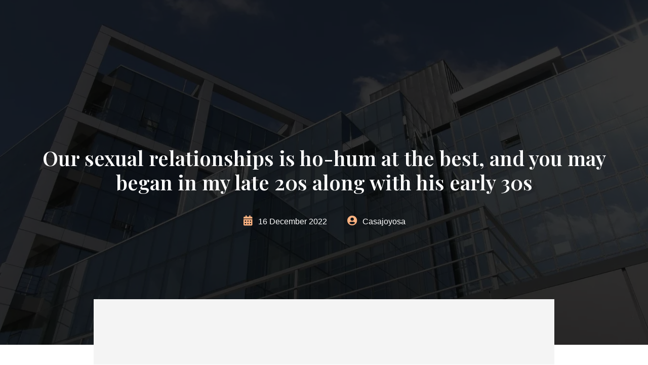

--- FILE ---
content_type: text/html; charset=UTF-8
request_url: https://casajoyosa.com/2022/12/16/our-sexual-relationships-is-ho-hum-at-the-best-and/
body_size: 17062
content:
<!DOCTYPE html>
<html lang="en-US">
<head>
	<meta charset="UTF-8" />
	<meta name="viewport" content="width=device-width, initial-scale=1" />
<meta name='robots' content='max-image-preview:large' />
<title>Our sexual relationships is ho-hum at the best, and you may began in my late 20s along with his early 30s &#8211; Casajoyosa</title>
<link rel="alternate" type="application/rss+xml" title="Casajoyosa &raquo; Feed" href="https://casajoyosa.com/feed/" />
<link rel="alternate" type="application/rss+xml" title="Casajoyosa &raquo; Comments Feed" href="https://casajoyosa.com/comments/feed/" />
<link rel="alternate" type="application/rss+xml" title="Casajoyosa &raquo; Our sexual relationships is ho-hum at the best, and you may began in my late 20s along with his early 30s Comments Feed" href="https://casajoyosa.com/2022/12/16/our-sexual-relationships-is-ho-hum-at-the-best-and/feed/" />
<link rel="alternate" title="oEmbed (JSON)" type="application/json+oembed" href="https://casajoyosa.com/wp-json/oembed/1.0/embed?url=https%3A%2F%2Fcasajoyosa.com%2F2022%2F12%2F16%2Four-sexual-relationships-is-ho-hum-at-the-best-and%2F" />
<link rel="alternate" title="oEmbed (XML)" type="text/xml+oembed" href="https://casajoyosa.com/wp-json/oembed/1.0/embed?url=https%3A%2F%2Fcasajoyosa.com%2F2022%2F12%2F16%2Four-sexual-relationships-is-ho-hum-at-the-best-and%2F&#038;format=xml" />
<style id='wp-img-auto-sizes-contain-inline-css'>
img:is([sizes=auto i],[sizes^="auto," i]){contain-intrinsic-size:3000px 1500px}
/*# sourceURL=wp-img-auto-sizes-contain-inline-css */
</style>
<style id='wp-block-template-part-theme-inline-css'>
:root :where(.wp-block-template-part.has-background){margin-bottom:0;margin-top:0;padding:1.25em 2.375em}
/*# sourceURL=https://casajoyosa.com/wp-includes/blocks/template-part/theme.min.css */
</style>
<style id='wp-block-post-title-inline-css'>
.wp-block-post-title{box-sizing:border-box;word-break:break-word}.wp-block-post-title :where(a){display:inline-block;font-family:inherit;font-size:inherit;font-style:inherit;font-weight:inherit;letter-spacing:inherit;line-height:inherit;text-decoration:inherit}
/*# sourceURL=https://casajoyosa.com/wp-includes/blocks/post-title/style.min.css */
</style>
<style id='wp-block-paragraph-inline-css'>
.is-small-text{font-size:.875em}.is-regular-text{font-size:1em}.is-large-text{font-size:2.25em}.is-larger-text{font-size:3em}.has-drop-cap:not(:focus):first-letter{float:left;font-size:8.4em;font-style:normal;font-weight:100;line-height:.68;margin:.05em .1em 0 0;text-transform:uppercase}body.rtl .has-drop-cap:not(:focus):first-letter{float:none;margin-left:.1em}p.has-drop-cap.has-background{overflow:hidden}:root :where(p.has-background){padding:1.25em 2.375em}:where(p.has-text-color:not(.has-link-color)) a{color:inherit}p.has-text-align-left[style*="writing-mode:vertical-lr"],p.has-text-align-right[style*="writing-mode:vertical-rl"]{rotate:180deg}
/*# sourceURL=https://casajoyosa.com/wp-includes/blocks/paragraph/style.min.css */
</style>
<style id='wp-block-post-comments-form-inline-css'>
:where(.wp-block-post-comments-form input:not([type=submit])),:where(.wp-block-post-comments-form textarea){border:1px solid #949494;font-family:inherit;font-size:1em}:where(.wp-block-post-comments-form input:where(:not([type=submit]):not([type=checkbox]))),:where(.wp-block-post-comments-form textarea){padding:calc(.667em + 2px)}.wp-block-post-comments-form{box-sizing:border-box}.wp-block-post-comments-form[style*=font-weight] :where(.comment-reply-title){font-weight:inherit}.wp-block-post-comments-form[style*=font-family] :where(.comment-reply-title){font-family:inherit}.wp-block-post-comments-form[class*=-font-size] :where(.comment-reply-title),.wp-block-post-comments-form[style*=font-size] :where(.comment-reply-title){font-size:inherit}.wp-block-post-comments-form[style*=line-height] :where(.comment-reply-title){line-height:inherit}.wp-block-post-comments-form[style*=font-style] :where(.comment-reply-title){font-style:inherit}.wp-block-post-comments-form[style*=letter-spacing] :where(.comment-reply-title){letter-spacing:inherit}.wp-block-post-comments-form :where(input[type=submit]){box-shadow:none;cursor:pointer;display:inline-block;overflow-wrap:break-word;text-align:center}.wp-block-post-comments-form .comment-form input:not([type=submit]):not([type=checkbox]):not([type=hidden]),.wp-block-post-comments-form .comment-form textarea{box-sizing:border-box;display:block;width:100%}.wp-block-post-comments-form .comment-form-author label,.wp-block-post-comments-form .comment-form-email label,.wp-block-post-comments-form .comment-form-url label{display:block;margin-bottom:.25em}.wp-block-post-comments-form .comment-form-cookies-consent{display:flex;gap:.25em}.wp-block-post-comments-form .comment-form-cookies-consent #wp-comment-cookies-consent{margin-top:.35em}.wp-block-post-comments-form .comment-reply-title{margin-bottom:0}.wp-block-post-comments-form .comment-reply-title :where(small){font-size:var(--wp--preset--font-size--medium,smaller);margin-left:.5em}
/*# sourceURL=https://casajoyosa.com/wp-includes/blocks/post-comments-form/style.min.css */
</style>
<style id='wp-block-buttons-inline-css'>
.wp-block-buttons{box-sizing:border-box}.wp-block-buttons.is-vertical{flex-direction:column}.wp-block-buttons.is-vertical>.wp-block-button:last-child{margin-bottom:0}.wp-block-buttons>.wp-block-button{display:inline-block;margin:0}.wp-block-buttons.is-content-justification-left{justify-content:flex-start}.wp-block-buttons.is-content-justification-left.is-vertical{align-items:flex-start}.wp-block-buttons.is-content-justification-center{justify-content:center}.wp-block-buttons.is-content-justification-center.is-vertical{align-items:center}.wp-block-buttons.is-content-justification-right{justify-content:flex-end}.wp-block-buttons.is-content-justification-right.is-vertical{align-items:flex-end}.wp-block-buttons.is-content-justification-space-between{justify-content:space-between}.wp-block-buttons.aligncenter{text-align:center}.wp-block-buttons:not(.is-content-justification-space-between,.is-content-justification-right,.is-content-justification-left,.is-content-justification-center) .wp-block-button.aligncenter{margin-left:auto;margin-right:auto;width:100%}.wp-block-buttons[style*=text-decoration] .wp-block-button,.wp-block-buttons[style*=text-decoration] .wp-block-button__link{text-decoration:inherit}.wp-block-buttons.has-custom-font-size .wp-block-button__link{font-size:inherit}.wp-block-buttons .wp-block-button__link{width:100%}.wp-block-button.aligncenter{text-align:center}
/*# sourceURL=https://casajoyosa.com/wp-includes/blocks/buttons/style.min.css */
</style>
<style id='wp-block-button-inline-css'>
.wp-block-button__link{align-content:center;box-sizing:border-box;cursor:pointer;display:inline-block;height:100%;text-align:center;word-break:break-word}.wp-block-button__link.aligncenter{text-align:center}.wp-block-button__link.alignright{text-align:right}:where(.wp-block-button__link){border-radius:9999px;box-shadow:none;padding:calc(.667em + 2px) calc(1.333em + 2px);text-decoration:none}.wp-block-button[style*=text-decoration] .wp-block-button__link{text-decoration:inherit}.wp-block-buttons>.wp-block-button.has-custom-width{max-width:none}.wp-block-buttons>.wp-block-button.has-custom-width .wp-block-button__link{width:100%}.wp-block-buttons>.wp-block-button.has-custom-font-size .wp-block-button__link{font-size:inherit}.wp-block-buttons>.wp-block-button.wp-block-button__width-25{width:calc(25% - var(--wp--style--block-gap, .5em)*.75)}.wp-block-buttons>.wp-block-button.wp-block-button__width-50{width:calc(50% - var(--wp--style--block-gap, .5em)*.5)}.wp-block-buttons>.wp-block-button.wp-block-button__width-75{width:calc(75% - var(--wp--style--block-gap, .5em)*.25)}.wp-block-buttons>.wp-block-button.wp-block-button__width-100{flex-basis:100%;width:100%}.wp-block-buttons.is-vertical>.wp-block-button.wp-block-button__width-25{width:25%}.wp-block-buttons.is-vertical>.wp-block-button.wp-block-button__width-50{width:50%}.wp-block-buttons.is-vertical>.wp-block-button.wp-block-button__width-75{width:75%}.wp-block-button.is-style-squared,.wp-block-button__link.wp-block-button.is-style-squared{border-radius:0}.wp-block-button.no-border-radius,.wp-block-button__link.no-border-radius{border-radius:0!important}:root :where(.wp-block-button .wp-block-button__link.is-style-outline),:root :where(.wp-block-button.is-style-outline>.wp-block-button__link){border:2px solid;padding:.667em 1.333em}:root :where(.wp-block-button .wp-block-button__link.is-style-outline:not(.has-text-color)),:root :where(.wp-block-button.is-style-outline>.wp-block-button__link:not(.has-text-color)){color:currentColor}:root :where(.wp-block-button .wp-block-button__link.is-style-outline:not(.has-background)),:root :where(.wp-block-button.is-style-outline>.wp-block-button__link:not(.has-background)){background-color:initial;background-image:none}
/*# sourceURL=https://casajoyosa.com/wp-includes/blocks/button/style.min.css */
</style>
<style id='wp-block-group-inline-css'>
.wp-block-group{box-sizing:border-box}:where(.wp-block-group.wp-block-group-is-layout-constrained){position:relative}
/*# sourceURL=https://casajoyosa.com/wp-includes/blocks/group/style.min.css */
</style>
<style id='wp-block-group-theme-inline-css'>
:where(.wp-block-group.has-background){padding:1.25em 2.375em}
/*# sourceURL=https://casajoyosa.com/wp-includes/blocks/group/theme.min.css */
</style>
<style id='wp-emoji-styles-inline-css'>

	img.wp-smiley, img.emoji {
		display: inline !important;
		border: none !important;
		box-shadow: none !important;
		height: 1em !important;
		width: 1em !important;
		margin: 0 0.07em !important;
		vertical-align: -0.1em !important;
		background: none !important;
		padding: 0 !important;
	}
/*# sourceURL=wp-emoji-styles-inline-css */
</style>
<style id='wp-block-library-inline-css'>
:root{--wp-block-synced-color:#7a00df;--wp-block-synced-color--rgb:122,0,223;--wp-bound-block-color:var(--wp-block-synced-color);--wp-editor-canvas-background:#ddd;--wp-admin-theme-color:#007cba;--wp-admin-theme-color--rgb:0,124,186;--wp-admin-theme-color-darker-10:#006ba1;--wp-admin-theme-color-darker-10--rgb:0,107,160.5;--wp-admin-theme-color-darker-20:#005a87;--wp-admin-theme-color-darker-20--rgb:0,90,135;--wp-admin-border-width-focus:2px}@media (min-resolution:192dpi){:root{--wp-admin-border-width-focus:1.5px}}.wp-element-button{cursor:pointer}:root .has-very-light-gray-background-color{background-color:#eee}:root .has-very-dark-gray-background-color{background-color:#313131}:root .has-very-light-gray-color{color:#eee}:root .has-very-dark-gray-color{color:#313131}:root .has-vivid-green-cyan-to-vivid-cyan-blue-gradient-background{background:linear-gradient(135deg,#00d084,#0693e3)}:root .has-purple-crush-gradient-background{background:linear-gradient(135deg,#34e2e4,#4721fb 50%,#ab1dfe)}:root .has-hazy-dawn-gradient-background{background:linear-gradient(135deg,#faaca8,#dad0ec)}:root .has-subdued-olive-gradient-background{background:linear-gradient(135deg,#fafae1,#67a671)}:root .has-atomic-cream-gradient-background{background:linear-gradient(135deg,#fdd79a,#004a59)}:root .has-nightshade-gradient-background{background:linear-gradient(135deg,#330968,#31cdcf)}:root .has-midnight-gradient-background{background:linear-gradient(135deg,#020381,#2874fc)}:root{--wp--preset--font-size--normal:16px;--wp--preset--font-size--huge:42px}.has-regular-font-size{font-size:1em}.has-larger-font-size{font-size:2.625em}.has-normal-font-size{font-size:var(--wp--preset--font-size--normal)}.has-huge-font-size{font-size:var(--wp--preset--font-size--huge)}.has-text-align-center{text-align:center}.has-text-align-left{text-align:left}.has-text-align-right{text-align:right}.has-fit-text{white-space:nowrap!important}#end-resizable-editor-section{display:none}.aligncenter{clear:both}.items-justified-left{justify-content:flex-start}.items-justified-center{justify-content:center}.items-justified-right{justify-content:flex-end}.items-justified-space-between{justify-content:space-between}.screen-reader-text{border:0;clip-path:inset(50%);height:1px;margin:-1px;overflow:hidden;padding:0;position:absolute;width:1px;word-wrap:normal!important}.screen-reader-text:focus{background-color:#ddd;clip-path:none;color:#444;display:block;font-size:1em;height:auto;left:5px;line-height:normal;padding:15px 23px 14px;text-decoration:none;top:5px;width:auto;z-index:100000}html :where(.has-border-color){border-style:solid}html :where([style*=border-top-color]){border-top-style:solid}html :where([style*=border-right-color]){border-right-style:solid}html :where([style*=border-bottom-color]){border-bottom-style:solid}html :where([style*=border-left-color]){border-left-style:solid}html :where([style*=border-width]){border-style:solid}html :where([style*=border-top-width]){border-top-style:solid}html :where([style*=border-right-width]){border-right-style:solid}html :where([style*=border-bottom-width]){border-bottom-style:solid}html :where([style*=border-left-width]){border-left-style:solid}html :where(img[class*=wp-image-]){height:auto;max-width:100%}:where(figure){margin:0 0 1em}html :where(.is-position-sticky){--wp-admin--admin-bar--position-offset:var(--wp-admin--admin-bar--height,0px)}@media screen and (max-width:600px){html :where(.is-position-sticky){--wp-admin--admin-bar--position-offset:0px}}
/*# sourceURL=/wp-includes/css/dist/block-library/common.min.css */
</style>
<style id='global-styles-inline-css'>
:root{--wp--preset--aspect-ratio--square: 1;--wp--preset--aspect-ratio--4-3: 4/3;--wp--preset--aspect-ratio--3-4: 3/4;--wp--preset--aspect-ratio--3-2: 3/2;--wp--preset--aspect-ratio--2-3: 2/3;--wp--preset--aspect-ratio--16-9: 16/9;--wp--preset--aspect-ratio--9-16: 9/16;--wp--preset--color--black: #000000;--wp--preset--color--cyan-bluish-gray: #abb8c3;--wp--preset--color--white: #ffffff;--wp--preset--color--pale-pink: #f78da7;--wp--preset--color--vivid-red: #cf2e2e;--wp--preset--color--luminous-vivid-orange: #ff6900;--wp--preset--color--luminous-vivid-amber: #fcb900;--wp--preset--color--light-green-cyan: #7bdcb5;--wp--preset--color--vivid-green-cyan: #00d084;--wp--preset--color--pale-cyan-blue: #8ed1fc;--wp--preset--color--vivid-cyan-blue: #0693e3;--wp--preset--color--vivid-purple: #9b51e0;--wp--preset--color--primary: #3A3A4A;--wp--preset--color--secondary: #E98F50;--wp--preset--color--third: #787878;--wp--preset--color--forth: #E9E9E9;--wp--preset--color--fifth: #3D3D3D;--wp--preset--color--sixth: #141416;--wp--preset--gradient--vivid-cyan-blue-to-vivid-purple: linear-gradient(135deg,rgb(6,147,227) 0%,rgb(155,81,224) 100%);--wp--preset--gradient--light-green-cyan-to-vivid-green-cyan: linear-gradient(135deg,rgb(122,220,180) 0%,rgb(0,208,130) 100%);--wp--preset--gradient--luminous-vivid-amber-to-luminous-vivid-orange: linear-gradient(135deg,rgb(252,185,0) 0%,rgb(255,105,0) 100%);--wp--preset--gradient--luminous-vivid-orange-to-vivid-red: linear-gradient(135deg,rgb(255,105,0) 0%,rgb(207,46,46) 100%);--wp--preset--gradient--very-light-gray-to-cyan-bluish-gray: linear-gradient(135deg,rgb(238,238,238) 0%,rgb(169,184,195) 100%);--wp--preset--gradient--cool-to-warm-spectrum: linear-gradient(135deg,rgb(74,234,220) 0%,rgb(151,120,209) 20%,rgb(207,42,186) 40%,rgb(238,44,130) 60%,rgb(251,105,98) 80%,rgb(254,248,76) 100%);--wp--preset--gradient--blush-light-purple: linear-gradient(135deg,rgb(255,206,236) 0%,rgb(152,150,240) 100%);--wp--preset--gradient--blush-bordeaux: linear-gradient(135deg,rgb(254,205,165) 0%,rgb(254,45,45) 50%,rgb(107,0,62) 100%);--wp--preset--gradient--luminous-dusk: linear-gradient(135deg,rgb(255,203,112) 0%,rgb(199,81,192) 50%,rgb(65,88,208) 100%);--wp--preset--gradient--pale-ocean: linear-gradient(135deg,rgb(255,245,203) 0%,rgb(182,227,212) 50%,rgb(51,167,181) 100%);--wp--preset--gradient--electric-grass: linear-gradient(135deg,rgb(202,248,128) 0%,rgb(113,206,126) 100%);--wp--preset--gradient--midnight: linear-gradient(135deg,rgb(2,3,129) 0%,rgb(40,116,252) 100%);--wp--preset--gradient--quinary-to-septenary: linear-gradient(160deg, var(--wp--preset--color--quinary), var(--wp--preset--color--septenary));--wp--preset--font-size--small: 18px;--wp--preset--font-size--medium: 20px;--wp--preset--font-size--large: 24px;--wp--preset--font-size--x-large: 42px;--wp--preset--font-size--tiny: 16px;--wp--preset--font-size--normal: 20px;--wp--preset--font-size--extra-large: 40px;--wp--preset--font-size--huge: 96px;--wp--preset--font-size--gigantic: 144px;--wp--preset--font-family--primary: 'Playfair Display';--wp--preset--font-family--secondary: 'Helvetica';--wp--preset--spacing--20: 0.44rem;--wp--preset--spacing--30: 0.67rem;--wp--preset--spacing--40: 1rem;--wp--preset--spacing--50: 1.5rem;--wp--preset--spacing--60: 2.25rem;--wp--preset--spacing--70: 3.38rem;--wp--preset--spacing--80: 5.06rem;--wp--preset--shadow--natural: 6px 6px 9px rgba(0, 0, 0, 0.2);--wp--preset--shadow--deep: 12px 12px 50px rgba(0, 0, 0, 0.4);--wp--preset--shadow--sharp: 6px 6px 0px rgba(0, 0, 0, 0.2);--wp--preset--shadow--outlined: 6px 6px 0px -3px rgb(255, 255, 255), 6px 6px rgb(0, 0, 0);--wp--preset--shadow--crisp: 6px 6px 0px rgb(0, 0, 0);--wp--custom--headings--typography--font-family: var(--wp--preset--font-family--primary);}:root { --wp--style--global--content-size: 1140px;--wp--style--global--wide-size: 1200px; }:where(body) { margin: 0; }.wp-site-blocks > .alignleft { float: left; margin-right: 2em; }.wp-site-blocks > .alignright { float: right; margin-left: 2em; }.wp-site-blocks > .aligncenter { justify-content: center; margin-left: auto; margin-right: auto; }:where(.wp-site-blocks) > * { margin-block-start: 24px; margin-block-end: 0; }:where(.wp-site-blocks) > :first-child { margin-block-start: 0; }:where(.wp-site-blocks) > :last-child { margin-block-end: 0; }:root { --wp--style--block-gap: 24px; }:root :where(.is-layout-flow) > :first-child{margin-block-start: 0;}:root :where(.is-layout-flow) > :last-child{margin-block-end: 0;}:root :where(.is-layout-flow) > *{margin-block-start: 24px;margin-block-end: 0;}:root :where(.is-layout-constrained) > :first-child{margin-block-start: 0;}:root :where(.is-layout-constrained) > :last-child{margin-block-end: 0;}:root :where(.is-layout-constrained) > *{margin-block-start: 24px;margin-block-end: 0;}:root :where(.is-layout-flex){gap: 24px;}:root :where(.is-layout-grid){gap: 24px;}.is-layout-flow > .alignleft{float: left;margin-inline-start: 0;margin-inline-end: 2em;}.is-layout-flow > .alignright{float: right;margin-inline-start: 2em;margin-inline-end: 0;}.is-layout-flow > .aligncenter{margin-left: auto !important;margin-right: auto !important;}.is-layout-constrained > .alignleft{float: left;margin-inline-start: 0;margin-inline-end: 2em;}.is-layout-constrained > .alignright{float: right;margin-inline-start: 2em;margin-inline-end: 0;}.is-layout-constrained > .aligncenter{margin-left: auto !important;margin-right: auto !important;}.is-layout-constrained > :where(:not(.alignleft):not(.alignright):not(.alignfull)){max-width: var(--wp--style--global--content-size);margin-left: auto !important;margin-right: auto !important;}.is-layout-constrained > .alignwide{max-width: var(--wp--style--global--wide-size);}body .is-layout-flex{display: flex;}.is-layout-flex{flex-wrap: wrap;align-items: center;}.is-layout-flex > :is(*, div){margin: 0;}body .is-layout-grid{display: grid;}.is-layout-grid > :is(*, div){margin: 0;}body{background-color: #ffffff;color: #787878;padding-top: 0px;padding-right: 0px;padding-bottom: 0px;padding-left: 0px;}a:where(:not(.wp-element-button)){color: #E98F50;text-decoration: underline;}h1{font-family: var(--wp--custom--headings--typography--font-family);}h2{font-family: var(--wp--custom--headings--typography--font-family);}h3{font-family: var(--wp--custom--headings--typography--font-family);}h4{font-family: var(--wp--custom--headings--typography--font-family);}h5{font-family: var(--wp--custom--headings--typography--font-family);}h6{font-family: var(--wp--custom--headings--typography--font-family);}:root :where(.wp-element-button, .wp-block-button__link){background-color: #32373c;border-width: 0;color: #fff;font-family: inherit;font-size: inherit;font-style: inherit;font-weight: inherit;letter-spacing: inherit;line-height: inherit;padding-top: calc(0.667em + 2px);padding-right: calc(1.333em + 2px);padding-bottom: calc(0.667em + 2px);padding-left: calc(1.333em + 2px);text-decoration: none;text-transform: inherit;}.has-black-color{color: var(--wp--preset--color--black) !important;}.has-cyan-bluish-gray-color{color: var(--wp--preset--color--cyan-bluish-gray) !important;}.has-white-color{color: var(--wp--preset--color--white) !important;}.has-pale-pink-color{color: var(--wp--preset--color--pale-pink) !important;}.has-vivid-red-color{color: var(--wp--preset--color--vivid-red) !important;}.has-luminous-vivid-orange-color{color: var(--wp--preset--color--luminous-vivid-orange) !important;}.has-luminous-vivid-amber-color{color: var(--wp--preset--color--luminous-vivid-amber) !important;}.has-light-green-cyan-color{color: var(--wp--preset--color--light-green-cyan) !important;}.has-vivid-green-cyan-color{color: var(--wp--preset--color--vivid-green-cyan) !important;}.has-pale-cyan-blue-color{color: var(--wp--preset--color--pale-cyan-blue) !important;}.has-vivid-cyan-blue-color{color: var(--wp--preset--color--vivid-cyan-blue) !important;}.has-vivid-purple-color{color: var(--wp--preset--color--vivid-purple) !important;}.has-primary-color{color: var(--wp--preset--color--primary) !important;}.has-secondary-color{color: var(--wp--preset--color--secondary) !important;}.has-third-color{color: var(--wp--preset--color--third) !important;}.has-forth-color{color: var(--wp--preset--color--forth) !important;}.has-fifth-color{color: var(--wp--preset--color--fifth) !important;}.has-sixth-color{color: var(--wp--preset--color--sixth) !important;}.has-black-background-color{background-color: var(--wp--preset--color--black) !important;}.has-cyan-bluish-gray-background-color{background-color: var(--wp--preset--color--cyan-bluish-gray) !important;}.has-white-background-color{background-color: var(--wp--preset--color--white) !important;}.has-pale-pink-background-color{background-color: var(--wp--preset--color--pale-pink) !important;}.has-vivid-red-background-color{background-color: var(--wp--preset--color--vivid-red) !important;}.has-luminous-vivid-orange-background-color{background-color: var(--wp--preset--color--luminous-vivid-orange) !important;}.has-luminous-vivid-amber-background-color{background-color: var(--wp--preset--color--luminous-vivid-amber) !important;}.has-light-green-cyan-background-color{background-color: var(--wp--preset--color--light-green-cyan) !important;}.has-vivid-green-cyan-background-color{background-color: var(--wp--preset--color--vivid-green-cyan) !important;}.has-pale-cyan-blue-background-color{background-color: var(--wp--preset--color--pale-cyan-blue) !important;}.has-vivid-cyan-blue-background-color{background-color: var(--wp--preset--color--vivid-cyan-blue) !important;}.has-vivid-purple-background-color{background-color: var(--wp--preset--color--vivid-purple) !important;}.has-primary-background-color{background-color: var(--wp--preset--color--primary) !important;}.has-secondary-background-color{background-color: var(--wp--preset--color--secondary) !important;}.has-third-background-color{background-color: var(--wp--preset--color--third) !important;}.has-forth-background-color{background-color: var(--wp--preset--color--forth) !important;}.has-fifth-background-color{background-color: var(--wp--preset--color--fifth) !important;}.has-sixth-background-color{background-color: var(--wp--preset--color--sixth) !important;}.has-black-border-color{border-color: var(--wp--preset--color--black) !important;}.has-cyan-bluish-gray-border-color{border-color: var(--wp--preset--color--cyan-bluish-gray) !important;}.has-white-border-color{border-color: var(--wp--preset--color--white) !important;}.has-pale-pink-border-color{border-color: var(--wp--preset--color--pale-pink) !important;}.has-vivid-red-border-color{border-color: var(--wp--preset--color--vivid-red) !important;}.has-luminous-vivid-orange-border-color{border-color: var(--wp--preset--color--luminous-vivid-orange) !important;}.has-luminous-vivid-amber-border-color{border-color: var(--wp--preset--color--luminous-vivid-amber) !important;}.has-light-green-cyan-border-color{border-color: var(--wp--preset--color--light-green-cyan) !important;}.has-vivid-green-cyan-border-color{border-color: var(--wp--preset--color--vivid-green-cyan) !important;}.has-pale-cyan-blue-border-color{border-color: var(--wp--preset--color--pale-cyan-blue) !important;}.has-vivid-cyan-blue-border-color{border-color: var(--wp--preset--color--vivid-cyan-blue) !important;}.has-vivid-purple-border-color{border-color: var(--wp--preset--color--vivid-purple) !important;}.has-primary-border-color{border-color: var(--wp--preset--color--primary) !important;}.has-secondary-border-color{border-color: var(--wp--preset--color--secondary) !important;}.has-third-border-color{border-color: var(--wp--preset--color--third) !important;}.has-forth-border-color{border-color: var(--wp--preset--color--forth) !important;}.has-fifth-border-color{border-color: var(--wp--preset--color--fifth) !important;}.has-sixth-border-color{border-color: var(--wp--preset--color--sixth) !important;}.has-vivid-cyan-blue-to-vivid-purple-gradient-background{background: var(--wp--preset--gradient--vivid-cyan-blue-to-vivid-purple) !important;}.has-light-green-cyan-to-vivid-green-cyan-gradient-background{background: var(--wp--preset--gradient--light-green-cyan-to-vivid-green-cyan) !important;}.has-luminous-vivid-amber-to-luminous-vivid-orange-gradient-background{background: var(--wp--preset--gradient--luminous-vivid-amber-to-luminous-vivid-orange) !important;}.has-luminous-vivid-orange-to-vivid-red-gradient-background{background: var(--wp--preset--gradient--luminous-vivid-orange-to-vivid-red) !important;}.has-very-light-gray-to-cyan-bluish-gray-gradient-background{background: var(--wp--preset--gradient--very-light-gray-to-cyan-bluish-gray) !important;}.has-cool-to-warm-spectrum-gradient-background{background: var(--wp--preset--gradient--cool-to-warm-spectrum) !important;}.has-blush-light-purple-gradient-background{background: var(--wp--preset--gradient--blush-light-purple) !important;}.has-blush-bordeaux-gradient-background{background: var(--wp--preset--gradient--blush-bordeaux) !important;}.has-luminous-dusk-gradient-background{background: var(--wp--preset--gradient--luminous-dusk) !important;}.has-pale-ocean-gradient-background{background: var(--wp--preset--gradient--pale-ocean) !important;}.has-electric-grass-gradient-background{background: var(--wp--preset--gradient--electric-grass) !important;}.has-midnight-gradient-background{background: var(--wp--preset--gradient--midnight) !important;}.has-quinary-to-septenary-gradient-background{background: var(--wp--preset--gradient--quinary-to-septenary) !important;}.has-small-font-size{font-size: var(--wp--preset--font-size--small) !important;}.has-medium-font-size{font-size: var(--wp--preset--font-size--medium) !important;}.has-large-font-size{font-size: var(--wp--preset--font-size--large) !important;}.has-x-large-font-size{font-size: var(--wp--preset--font-size--x-large) !important;}.has-tiny-font-size{font-size: var(--wp--preset--font-size--tiny) !important;}.has-normal-font-size{font-size: var(--wp--preset--font-size--normal) !important;}.has-extra-large-font-size{font-size: var(--wp--preset--font-size--extra-large) !important;}.has-huge-font-size{font-size: var(--wp--preset--font-size--huge) !important;}.has-gigantic-font-size{font-size: var(--wp--preset--font-size--gigantic) !important;}.has-primary-font-family{font-family: var(--wp--preset--font-family--primary) !important;}.has-secondary-font-family{font-family: var(--wp--preset--font-family--secondary) !important;}
.guten-column > .sticky-wrapper > .guten-column-wrapper > [class*="wp-block-"]:not(.guten-element) {
  position: relative;
	width: 100%;
}
/*# sourceURL=global-styles-inline-css */
</style>
<style id='core-block-supports-inline-css'>
.wp-container-core-group-is-layout-47b29399 > :where(:not(.alignleft):not(.alignright):not(.alignfull)){max-width:930px;margin-left:auto !important;margin-right:auto !important;}.wp-container-core-group-is-layout-47b29399 > .alignwide{max-width:930px;}.wp-container-core-group-is-layout-47b29399 .alignfull{max-width:none;}.wp-container-core-group-is-layout-47b29399 > .alignfull{margin-right:calc(20px * -1);margin-left:calc(20px * -1);}
/*# sourceURL=core-block-supports-inline-css */
</style>
<style id='wp-block-template-skip-link-inline-css'>

		.skip-link.screen-reader-text {
			border: 0;
			clip-path: inset(50%);
			height: 1px;
			margin: -1px;
			overflow: hidden;
			padding: 0;
			position: absolute !important;
			width: 1px;
			word-wrap: normal !important;
		}

		.skip-link.screen-reader-text:focus {
			background-color: #eee;
			clip-path: none;
			color: #444;
			display: block;
			font-size: 1em;
			height: auto;
			left: 5px;
			line-height: normal;
			padding: 15px 23px 14px;
			text-decoration: none;
			top: 5px;
			width: auto;
			z-index: 100000;
		}
/*# sourceURL=wp-block-template-skip-link-inline-css */
</style>
<link rel='stylesheet' id='flawless-demo-importer-css' href='https://casajoyosa.com/wp-content/plugins/flawless-themes-demo-importer/public/css/flawless-demo-importer-public.css?ver=1.0.0' media='all' />
<link rel='stylesheet' id='restance-style-css' href='https://casajoyosa.com/wp-content/themes/restance/style.css?ver=1.0.2' media='all' />
<style id='restance-style-inline-css'>
@import url(https://casajoyosa.com/wp-content/fonts/268eba87fa7fd97f890c950e96a68c2a.css);
/*# sourceURL=restance-style-inline-css */
</style>
<link rel='stylesheet' id='restance-core-add-css' href='https://casajoyosa.com/wp-content/themes/restance//assets/css/core-add.css?ver=1.0.2' media='all' />
<link rel='stylesheet' id='restance-animate-css' href='https://casajoyosa.com/wp-content/themes/restance//assets/css/animation.css?ver=1.0.2' media='all' />
<link rel='stylesheet' id='gutenverse-frontend-font-awesome-css' href='https://casajoyosa.com/wp-content/plugins/gutenverse/assets/fontawesome/css/all.min.css?ver=1.5.0' media='all' />
<link rel='stylesheet' id='gutenverse-frontend-icon-gutenverse-css' href='https://casajoyosa.com/wp-content/plugins/gutenverse/assets/gtnicon/gtnicon.css?ver=1.5.0' media='all' />
<link rel='stylesheet' id='gutenverse-frontend-style-css' href='https://casajoyosa.com/wp-content/plugins/gutenverse/assets/css/frontend-block.css?ver=1.5.0' media='all' />
<link rel='stylesheet' id='gutenverse-frontend-icons-css' href='https://casajoyosa.com/wp-content/plugins/gutenverse/assets/css/frontend-icon.css?ver=1.5.0' media='all' />
<link rel='stylesheet' id='wpdevelop-bts-css' href='https://casajoyosa.com/wp-content/plugins/booking/assets/libs/bootstrap-css/css/bootstrap.css?ver=3.3.5.1' media='all' />
<link rel='stylesheet' id='wpdevelop-bts-theme-css' href='https://casajoyosa.com/wp-content/plugins/booking/assets/libs/bootstrap-css/css/bootstrap-theme.css?ver=3.3.5.1' media='all' />
<link rel='stylesheet' id='wpbc-tippy-popover-css' href='https://casajoyosa.com/wp-content/plugins/booking/assets/libs/tippy.js/themes/wpbc-tippy-popover.css?ver=6.3.7' media='all' />
<link rel='stylesheet' id='wpbc-tippy-times-css' href='https://casajoyosa.com/wp-content/plugins/booking/assets/libs/tippy.js/themes/wpbc-tippy-times.css?ver=6.3.7' media='all' />
<link rel='stylesheet' id='wpbc-material-design-icons-css' href='https://casajoyosa.com/wp-content/plugins/booking/assets/libs/material-design-icons/material-design-icons.css?ver=4.0.0' media='all' />
<link rel='stylesheet' id='wpbc-time_picker-css' href='https://casajoyosa.com/wp-content/plugins/booking/css/wpbc_time-selector.css?ver=9.4.3.1' media='all' />
<link rel='stylesheet' id='wpbc-time_picker-skin-css' href='https://casajoyosa.com/wp-content/plugins/booking/css/time_picker_skins/grey.css?ver=9.4.3.1' media='all' />
<link rel='stylesheet' id='wpbc-client-pages-css' href='https://casajoyosa.com/wp-content/plugins/booking/css/client.css?ver=9.4.3.1' media='all' />
<link rel='stylesheet' id='wpbc-calendar-css' href='https://casajoyosa.com/wp-content/plugins/booking/css/calendar.css?ver=9.4.3.1' media='all' />
<link rel='stylesheet' id='wpbc-calendar-skin-css' href='https://casajoyosa.com/wp-content/plugins/booking/css/skins/traditional.css?ver=9.4.3.1' media='all' />
<link rel='stylesheet' id='wpbc-flex-timeline-css' href='https://casajoyosa.com/wp-content/plugins/booking/core/timeline/v2/css/timeline_v2.css?ver=9.4.3.1' media='all' />
<link rel='stylesheet' id='wpbc-flex-timeline-skin-css' href='https://casajoyosa.com/wp-content/plugins/booking/core/timeline/v2/css/timeline_skin_v2.css?ver=9.4.3.1' media='all' />
<script src="https://casajoyosa.com/wp-includes/js/jquery/jquery.min.js?ver=3.7.1" id="jquery-core-js"></script>
<script src="https://casajoyosa.com/wp-includes/js/jquery/jquery-migrate.min.js?ver=3.4.1" id="jquery-migrate-js"></script>
<script src="https://casajoyosa.com/wp-content/plugins/flawless-themes-demo-importer/public/js/flawless-demo-importer-public.js?ver=1.0.0" id="flawless-demo-importer-js"></script>
<script id="wpbc-global-vars-js-extra">
var wpbcg = {"time_disable_modes":["single"]};
var wpbc_global1 = {"wpbc_ajaxurl":"https://casajoyosa.com/wp-admin/admin-ajax.php","wpdev_bk_plugin_url":"https://casajoyosa.com/wp-content/plugins/booking","wpbc_today":"[2026,1,23,11,30]","visible_booking_id_on_page":"[]","booking_max_monthes_in_calendar":"2y","user_unavilable_days":"[999]","wpdev_bk_edit_id_hash":"","wpdev_bk_plugin_filename":"wpdev-booking.php","bk_days_selection_mode":"multiple","wpdev_bk_personal":"0","block_some_dates_from_today":"0","message_verif_requred":"This field is required","message_verif_requred_for_check_box":"This checkbox must be checked","message_verif_requred_for_radio_box":"At least one option must be selected","message_verif_emeil":"Incorrect email field","message_verif_same_emeil":"Your emails do not match","message_verif_selectdts":"Please, select booking date(s) at Calendar.","parent_booking_resources":"[]","new_booking_title":"Thank you for your online booking.  We will send confirmation of your booking as soon as possible.","new_booking_title_time":"7000","type_of_thank_you_message":"message","thank_you_page_URL":"https://casajoyosa.com/thank-you","is_am_pm_inside_time":"false","is_booking_used_check_in_out_time":"false","wpbc_active_locale":"en_US","wpbc_message_processing":"Processing","wpbc_message_deleting":"Deleting","wpbc_message_updating":"Updating","wpbc_message_saving":"Saving","message_checkinouttime_error":"Error! Please reset your check-in/check-out dates above.","message_starttime_error":"Start Time is invalid. The date or time may be booked, or already in the past! Please choose another date or time.","message_endtime_error":"End Time is invalid. The date or time may be booked, or already in the past. The End Time may also be earlier that the start time, if only 1 day was selected! Please choose another date or time.","message_rangetime_error":"The time(s) may be booked, or already in the past!","message_durationtime_error":"The time(s) may be booked, or already in the past!","bk_highlight_timeslot_word":"Booked Times:"};
//# sourceURL=wpbc-global-vars-js-extra
</script>
<script src="https://casajoyosa.com/wp-content/plugins/booking/js/wpbc_vars.js?ver=9.4.3.1" id="wpbc-global-vars-js"></script>
<script src="https://casajoyosa.com/wp-content/plugins/booking/assets/libs/popper/popper.js?ver=2.11.2" id="wpbc-popper-js"></script>
<script src="https://casajoyosa.com/wp-content/plugins/booking/assets/libs/tippy.js/dist/tippy-bundle.umd.js?ver=6.3.7" id="wpbc-tipcy-js"></script>
<script src="https://casajoyosa.com/wp-content/plugins/booking/js/datepick/jquery.datepick.wpbc.9.0.js?ver=9.0" id="wpbc-datepick-js"></script>
<script src="https://casajoyosa.com/wp-content/plugins/booking/js/client.js?ver=9.4.3.1" id="wpbc-main-client-js"></script>
<script src="https://casajoyosa.com/wp-content/plugins/booking/js/wpbc_times.js?ver=9.4.3.1" id="wpbc-times-js"></script>
<script src="https://casajoyosa.com/wp-content/plugins/booking/js/wpbc_time-selector.js?ver=9.4.3.1" id="wpbc-time-selector-js"></script>
<script src="https://casajoyosa.com/wp-content/plugins/booking/core/timeline/v2/_out/timeline_v2.js?ver=9.4.3.1" id="wpbc-timeline-flex-js"></script>
<link rel="https://api.w.org/" href="https://casajoyosa.com/wp-json/" /><link rel="alternate" title="JSON" type="application/json" href="https://casajoyosa.com/wp-json/wp/v2/posts/1049" /><link rel="EditURI" type="application/rsd+xml" title="RSD" href="https://casajoyosa.com/xmlrpc.php?rsd" />
<meta name="generator" content="WordPress 6.9" />
<link rel="canonical" href="https://casajoyosa.com/2022/12/16/our-sexual-relationships-is-ho-hum-at-the-best-and/" />
<link rel='shortlink' href='https://casajoyosa.com/?p=1049' />
		<style id="gutenverse-template-generator"> 
			.guten-9rsSZi > .guten-container { max-width: 1140px; } .guten-9rsSZi > .guten-background-overlay { background-color: rgba(3, 3, 3, 0.8); opacity: 1; } .guten-9rsSZi:not(.background-animated), .guten-9rsSZi.background-animated > .guten-background-animated .animated-layer { background-image: url(https://casajoyosa.com/wp-content/themes/restance/assets/img/architecture-structure-window-building-skyscraper-urban-1001301-pxhere.com.webp); background-position: center center;   background-repeat: no-repeat; background-size: cover; } .guten-9rsSZi {  margin-top: 0px; padding-top: 280px; padding-bottom: 230px; } @media only screen and (max-width: 780px) { .guten-9rsSZi { padding-top: 230px; padding-right: 10px; padding-bottom: 160px; padding-left: 10px; } } @media only screen and (max-width: 425px) { .guten-9rsSZi > .guten-container { flex-wrap: wrap; } .guten-9rsSZi > .guten-container > .guten-column { width: 100%; } .guten-9rsSZi { padding-top: 230px; padding-right: 0px; padding-bottom: 160px; padding-left: 0px; } }.guten-a93VDD { width: 100%;  } .guten-section > .guten-container > .guten-a93VDD.guten-column > .sticky-wrapper > .guten-column-wrapper { align-content: center; align-items: center; justify-content: center; } @media only screen and (max-width: 780px) { .guten-a93VDD { width: 100%; } .guten-section > .guten-container > .guten-a93VDD.guten-column > .sticky-wrapper > .guten-column-wrapper { align-content: center; align-items: center; justify-content: center; } .guten-a93VDD > .sticky-wrapper > .guten-column-wrapper {   } } @media only screen and (max-width: 425px) { .guten-section > .guten-container > .guten-a93VDD.guten-column > .sticky-wrapper > .guten-column-wrapper { align-content: center; align-items: center; justify-content: center; } .guten-a93VDD > .sticky-wrapper > .guten-column-wrapper { padding-top: 0px; padding-right: 0px; padding-bottom: 0px; padding-left: 0px; } }.guten-phUR4P > .guten-container { max-width: 1140px; } .guten-phUR4P { animation-delay: 0.3s; } @media only screen and (max-width: 425px) { .guten-phUR4P > .guten-container { flex-wrap: wrap; } .guten-phUR4P > .guten-container > .guten-column { width: 100%; } }.guten-qSiPOj { width: 100%;  } .guten-section > .guten-container > .guten-qSiPOj.guten-column > .sticky-wrapper > .guten-column-wrapper { align-content: center; align-items: center; justify-content: center; } @media only screen and (max-width: 780px) { .guten-qSiPOj { width: 100%; } .guten-section > .guten-container > .guten-qSiPOj.guten-column > .sticky-wrapper > .guten-column-wrapper { align-content: center; align-items: center; justify-content: center; } } @media only screen and (max-width: 425px) { .guten-section > .guten-container > .guten-qSiPOj.guten-column > .sticky-wrapper > .guten-column-wrapper { align-content: center; align-items: center; justify-content: center; } }.guten-g8pX5K i { font-size: 20px; } .guten-g8pX5K .guten-icon-wrapper { padding: 0px; } .guten-g8pX5K .guten-icon-wrapper.framed i { color: rgba(255, 255, 255, 0); } .guten-g8pX5K .guten-icon-wrapper.framed { border-color: rgba(255, 255, 255, 0); background-color: rgba(255, 179, 129, 1); } .guten-g8pX5K .guten-icon-wrapper.stacked { background-color: rgba(255, 255, 255, 0); } .guten-g8pX5K .guten-icon-wrapper.stacked i { color: rgba(255, 179, 129, 1); } .guten-g8pX5K { background-color: ; width: auto!important; display: inline!important;  }.guten-6M0Zvs * { font-family: "Helvetica"; font-size: 16px; font-weight: 500; color: rgba(255, 255, 255, 1);  } .guten-6M0Zvs { width: auto!important; display: inline!important; margin-left: 10px;  }.guten-biINo7 i { font-size: 20px; } .guten-biINo7 .guten-icon-wrapper { padding: 0px; } .guten-biINo7 .guten-icon-wrapper.framed i { color: rgba(255, 255, 255, 0); } .guten-biINo7 .guten-icon-wrapper.framed { border-color: rgba(255, 255, 255, 0); background-color: rgba(255, 179, 129, 1); } .guten-biINo7 .guten-icon-wrapper.stacked { background-color: rgba(255, 255, 255, 0); } .guten-biINo7 .guten-icon-wrapper.stacked i { color: rgba(255, 179, 129, 1); } .guten-biINo7 { background-color: ; width: auto!important; display: inline!important;  margin-left: 40px; }.guten-LzHUTf * { font-family: "Helvetica"; font-size: 16px; font-weight: 500; color: rgba(255, 255, 255, 1); } .guten-LzHUTf {  width: auto!important; display: inline!important; margin-left: 10px; }.guten-aVVy3w > .guten-container { max-width: 930px; } @media only screen and (max-width: 780px) { .guten-aVVy3w > .guten-container { max-width: 740px; } } @media only screen and (max-width: 425px) { .guten-aVVy3w > .guten-container { flex-wrap: wrap; } .guten-aVVy3w > .guten-container > .guten-column { width: 100%; } .guten-aVVy3w { padding-right: 10px; padding-left: 10px; } }.guten-ZLhNLL { width: 100%;  } .guten-section > .guten-container > .guten-ZLhNLL.guten-column > .sticky-wrapper > .guten-column-wrapper {   } @media only screen and (max-width: 780px) { .guten-ZLhNLL { width: 100%; } .guten-section > .guten-container > .guten-ZLhNLL.guten-column > .sticky-wrapper > .guten-column-wrapper { align-content: center; align-items: center; justify-content: center; } } @media only screen and (max-width: 425px) { .guten-ZLhNLL > .sticky-wrapper > .guten-column-wrapper { padding-top: 0px; padding-right: 0px; padding-bottom: 0px; padding-left: 0px; } }.guten-21qiIY {  margin-top: -100px; margin-right: 0px; margin-bottom: 0px; margin-left: 0px; }.guten-TliPjQ {  margin-top: 20px; margin-right: 0px; margin-bottom: 0px; margin-left: 0px; } @media only screen and (max-width: 425px) { .guten-TliPjQ { padding-top: 0px; padding-right: 0px; padding-bottom: 0px; padding-left: 0px; } }.guten-bPbIv7 > .guten-container { max-width: 1140px; } .guten-bPbIv7 {  margin-top: 40px; } @media only screen and (max-width: 425px) { .guten-bPbIv7 > .guten-container { flex-wrap: wrap; } .guten-bPbIv7 > .guten-container > .guten-column { width: 100%; } }.guten-krrOwK { width: 10%;  } .guten-section > .guten-container > .guten-krrOwK.guten-column > .sticky-wrapper > .guten-column-wrapper { align-content: center; align-items: center; justify-content: flex-end; } @media only screen and (max-width: 780px) { .guten-krrOwK { width: 14%; } .guten-section > .guten-container > .guten-krrOwK.guten-column > .sticky-wrapper > .guten-column-wrapper { align-content: center; align-items: center; } } @media only screen and (max-width: 425px) { .guten-section .guten-krrOwK.guten-column  { width: 33.37%; } .guten-section > .guten-container > .guten-krrOwK.guten-column > .sticky-wrapper > .guten-column-wrapper { align-content: center; align-items: center; } .guten-krrOwK > .sticky-wrapper > .guten-column-wrapper { margin-bottom: 20px; } }.guten-EpP8M5 { width: 35%;  } .guten-section > .guten-container > .guten-EpP8M5.guten-column > .sticky-wrapper > .guten-column-wrapper { align-content: center; align-items: center; justify-content: flex-start; } @media only screen and (max-width: 780px) { .guten-EpP8M5 { width: 35%; } .guten-section > .guten-container > .guten-EpP8M5.guten-column > .sticky-wrapper > .guten-column-wrapper { align-content: center; align-items: center; } } @media only screen and (max-width: 425px) { .guten-section .guten-EpP8M5.guten-column  { width: 44.99%; } .guten-section > .guten-container > .guten-EpP8M5.guten-column > .sticky-wrapper > .guten-column-wrapper { align-content: center; align-items: center; } .guten-EpP8M5 > .sticky-wrapper > .guten-column-wrapper { margin-bottom: 20px; } }.guten-zRIiNL { width: 43%;  } .guten-section > .guten-container > .guten-zRIiNL.guten-column > .sticky-wrapper > .guten-column-wrapper { align-content: center; align-items: center;  } @media only screen and (max-width: 780px) { .guten-zRIiNL { width: 35%; } .guten-section > .guten-container > .guten-zRIiNL.guten-column > .sticky-wrapper > .guten-column-wrapper { align-content: center; align-items: center; } } @media only screen and (max-width: 425px) { .guten-section .guten-zRIiNL.guten-column  { width: 25.4%; } .guten-section > .guten-container > .guten-zRIiNL.guten-column > .sticky-wrapper > .guten-column-wrapper { align-content: center; align-items: center; } .guten-zRIiNL > .sticky-wrapper > .guten-column-wrapper {   } }.guten-1kvoqS { width: 12%;  } .guten-section > .guten-container > .guten-1kvoqS.guten-column > .sticky-wrapper > .guten-column-wrapper { align-content: center; align-items: center; justify-content: flex-end; } @media only screen and (max-width: 780px) { .guten-1kvoqS { width: 14%; } .guten-section > .guten-container > .guten-1kvoqS.guten-column > .sticky-wrapper > .guten-column-wrapper { align-content: center; align-items: center;  } } @media only screen and (max-width: 425px) { .guten-section .guten-1kvoqS.guten-column  { width: 48.8%; } .guten-section > .guten-container > .guten-1kvoqS.guten-column > .sticky-wrapper > .guten-column-wrapper { align-content: center; align-items: center; } }.guten-1IloYz { columns: 1; color: rgba(58, 58, 74, 1); font-family: "Helvetica"; font-size: 16px; font-weight: 600;  }.guten-HR6sFl { justify-content: flex-start; display:flex;  } .guten-HR6sFl h1, .guten-HR6sFl h2, .guten-HR6sFl h3, .guten-HR6sFl h4, .guten-HR6sFl h5, .guten-HR6sFl h6, .guten-HR6sFl span { font-family: "Helvetica"; font-size: 16px; font-weight: 400; color: rgba(233, 143, 80, 1);  }.guten-u8fqOr { justify-content: flex-end; display:flex;    } .guten-u8fqOr h1, .guten-u8fqOr h2, .guten-u8fqOr h3, .guten-u8fqOr h4, .guten-u8fqOr h5, .guten-u8fqOr h6, .guten-u8fqOr span { font-family: "Helvetica"; font-size: 16px; font-weight: 600; color: rgba(58, 58, 74, 1);  } @media only screen and (max-width: 425px) { .guten-u8fqOr { justify-content: flex-end; display:flex; width: auto!important; display: inline!important; align-self: flex-start; vertical-align: top; } }.guten-LLwiXQ { justify-content: flex-end; gap: 16px;  } .guten-LLwiXQ .guten-social-icon { text-align: right; } .guten-LLwiXQ .guten-social-icon i { font-size: 20px; } .guten-LLwiXQ .guten-social-icon a i { color: rgba(233, 143, 80, 1); } .guten-LLwiXQ .guten-social-icon a { background-color: rgba(221, 9, 9, 0); padding-top: 0px; padding-right: 0px; padding-bottom: 0px; padding-left: 0px; } @media only screen and (max-width: 780px) { .guten-LLwiXQ { justify-content: flex-end; gap: 9px;  } .guten-LLwiXQ .guten-social-icon { text-align: right; } } @media only screen and (max-width: 425px) { .guten-LLwiXQ { justify-content: flex-start; } .guten-LLwiXQ .guten-social-icon { text-align: left; } }.guten-social-icon #guten-AC6eQ1 span { display: none; }.guten-nDAGrQ > .guten-container { max-width: 1140px; } .guten-nDAGrQ > .guten-background-overlay { background-image: url(https://casajoyosa.com/wp-content/themes/restance/assets/img/shape-divider-footer-3.webp); background-position: top center;   background-repeat: no-repeat; background-size: contain;  } .guten-nDAGrQ:not(.background-animated), .guten-nDAGrQ.background-animated > .guten-background-animated .animated-layer { background-color: rgba(20, 20, 22, 1); } .guten-nDAGrQ {  padding-top: 150px; padding-right: 0px; padding-bottom: 15px; padding-left: 0px; } @media only screen and (max-width: 780px) { .guten-nDAGrQ > .guten-background-overlay { background-image: url(https://casajoyosa.com/wp-content/themes/restance/assets/img/shape-divider-footer-2.webp); background-position: top center;   background-size: contain;  } .guten-nDAGrQ {  padding-top: 120px; } } @media only screen and (max-width: 425px) { .guten-nDAGrQ > .guten-container { flex-wrap: wrap; } .guten-nDAGrQ > .guten-container > .guten-column { width: 100%; } .guten-nDAGrQ > .guten-background-overlay { background-image: url(https://casajoyosa.com/wp-content/themes/restance/assets/img/shape-divider-footer-2.webp); background-position: top center;   background-repeat: default;   } .guten-nDAGrQ { padding-top: 80px; } }.guten-F3KILv { width: 100%;  } .guten-section > .guten-container > .guten-F3KILv.guten-column > .sticky-wrapper > .guten-column-wrapper {   } @media only screen and (max-width: 780px) { .guten-F3KILv { width: 100%; } }.guten-cQF6VH { columns: 1; text-align: center; color: rgba(255, 255, 255, 1); font-family: "Helvetica"; font-size: 16px; font-weight: 300; line-height: 1.5em;  margin-bottom: 10px; padding-right: 28%; padding-left: 28%; } @media only screen and (max-width: 780px) { .guten-cQF6VH { padding-top: 0px; padding-right: 120px; padding-bottom: 0px; padding-left: 120px; } } @media only screen and (max-width: 425px) { .guten-cQF6VH { font-size: 15px; padding-top: 0px; padding-right: 30px; padding-bottom: 0px; padding-left: 30px; } }.guten-Udxm0G .guten-divider-wrapper { width: 100%; padding: 15px 0; } .guten-Udxm0G .guten-divider-style { --divider-pattern-height: 1px; background-color: rgba(61, 61, 61, 1); } .guten-Udxm0G .guten-divider-line { border-width: 1px; border-color: rgba(61, 61, 61, 1); } .guten-Udxm0G { width: 100%!important; margin-top: 0px; margin-right: 0px; margin-bottom: 30px; margin-left: 0px; } @media only screen and (max-width: 425px) { .guten-Udxm0G {  margin-bottom: 20px; } }.guten-al9k1k > .guten-container { max-width: 1140px; } .guten-al9k1k {   padding-right: 10px; padding-left: 10px; } @media only screen and (max-width: 780px) { .guten-al9k1k {  padding-right: 20px; padding-bottom: 20px; padding-left: 20px; } } @media only screen and (max-width: 425px) { .guten-al9k1k > .guten-container { flex-wrap: wrap; } .guten-al9k1k > .guten-container > .guten-column { width: 100%; } .guten-al9k1k {  padding-right: 10px; } }.guten-JQ15Qq .guten-divider-wrapper { width: 100%; padding: 0px 0; } .guten-JQ15Qq .guten-divider-style { --divider-pattern-height: 1px; background-color: rgba(61, 61, 61, 1); } .guten-JQ15Qq .guten-divider-line { border-width: 1px; border-color: rgba(61, 61, 61, 1); } .guten-JQ15Qq { margin-top: 20px;  } @media only screen and (max-width: 780px) { .guten-JQ15Qq { margin-top: 0px; margin-right: 0px; margin-bottom: 0px; margin-left: 0px;  } }.guten-dnc1OC > .guten-container { max-width: 1140px; } section.guten-element.guten-dnc1OC > .guten-container { align-content: center; align-items: center; } .guten-dnc1OC {  border-top-style: none; border-top-color: rgba(255, 255, 255, 0.1);  margin-top: 0px; margin-right: 0px; margin-bottom: 0px; margin-left: 0px; padding-top: 0px; padding-right: 0px; padding-bottom: 0px; padding-left: 0px; } @media only screen and (max-width: 780px) { .guten-dnc1OC { margin-top: 10px; padding-right: 10px; padding-left: 10px; } } @media only screen and (max-width: 425px) { .guten-dnc1OC > .guten-container { flex-wrap: wrap; } .guten-dnc1OC > .guten-container > .guten-column { width: 100%; } .guten-dnc1OC { margin-top: 20px; margin-right: 0px; margin-bottom: 0px; margin-left: 0px; padding-top: 0px; padding-right: 0px; padding-bottom: 0px; padding-left: 0px; } }.guten-R2ZOF1 { width: 100%;  } .guten-section > .guten-container > .guten-R2ZOF1.guten-column > .sticky-wrapper > .guten-column-wrapper {   } @media only screen and (max-width: 780px) { .guten-R2ZOF1 { width: 100%; } .guten-R2ZOF1 > .sticky-wrapper > .guten-column-wrapper { margin-top: -25px; } } @media only screen and (max-width: 425px) { .guten-R2ZOF1 > .sticky-wrapper > .guten-column-wrapper { margin-top: 30px; margin-right: 0px; margin-bottom: 0px; margin-left: 0px; } }.guten-xpw1eN { width: 50%;  } .guten-section > .guten-container > .guten-xpw1eN.guten-column > .sticky-wrapper > .guten-column-wrapper {   } .guten-xpw1eN > .sticky-wrapper > .guten-column-wrapper {  padding-right: 10px; padding-left: 10px; } @media only screen and (max-width: 780px) { .guten-xpw1eN { width: 50%; } .guten-section > .guten-container > .guten-xpw1eN.guten-column > .sticky-wrapper > .guten-column-wrapper {   } .guten-xpw1eN > .sticky-wrapper > .guten-column-wrapper {   } }.guten-wePsnC { width: 50%;  } .guten-section > .guten-container > .guten-wePsnC.guten-column > .sticky-wrapper > .guten-column-wrapper {   } .guten-wePsnC > .sticky-wrapper > .guten-column-wrapper { padding-top: 0px; padding-right: 0px; padding-bottom: 0px; padding-left: 0px; } @media only screen and (max-width: 780px) { .guten-wePsnC { width: 50%; } .guten-wePsnC > .sticky-wrapper > .guten-column-wrapper {   } } @media only screen and (max-width: 425px) { .guten-section > .guten-container > .guten-wePsnC.guten-column > .sticky-wrapper > .guten-column-wrapper {   } .guten-wePsnC > .sticky-wrapper > .guten-column-wrapper { margin-top: 10px; } }.guten-pgojFq:not(.inline-icon-list) .guten-icon-list-item:not(:first-child) { margin-top: calc(8px/2); } .guten-pgojFq:not(.inline-icon-list) .guten-icon-list-item:not(:last-child) { padding-bottom: calc(8px/2); } .guten-pgojFq.inline-icon-list .guten-icon-list-item:not(:last-child) { margin-right: 8px; } .guten-pgojFq .guten-icon-list-item i { color: rgba(233, 143, 80, 1); } .guten-pgojFq .guten-icon-list-item .list-text { color: rgba(255, 255, 255, 1); padding-left: 16px; font-family: "Helvetica"; font-size: 15px; font-weight: 400; } .guten-pgojFq {   padding-right: 0px; } @media only screen and (max-width: 780px) { .guten-pgojFq:not(.inline-icon-list) .guten-icon-list-item:not(:first-child) { margin-top: calc(6px/2); } .guten-pgojFq:not(.inline-icon-list) .guten-icon-list-item:not(:last-child) { padding-bottom: calc(6px/2); } .guten-pgojFq.inline-icon-list .guten-icon-list-item:not(:last-child) { margin-right: 6px; } .guten-pgojFq .guten-icon-list-item .list-text { font-size: 15px; } .guten-pgojFq { margin-top: 0px; margin-right: 0px; margin-bottom: 0px; margin-left: 0px; padding-top: 0px; padding-right: 0px; padding-bottom: 0px; padding-left: 0px; } } @media only screen and (max-width: 425px) { .guten-pgojFq .guten-icon-list-item .list-text { font-size: 15px; } }.guten-ZVsZIs { columns: 1; text-align: left; color: rgba(255, 255, 255, 1); font-family: "Helvetica"; font-size: 12px; font-weight: 300; letter-spacing: 0.05em;  margin-top: 10px; margin-right: 0px; margin-bottom: 0px; margin-left: 0px;  } @media only screen and (max-width: 780px) { .guten-ZVsZIs { text-align: left; font-size: 14px; } } @media only screen and (max-width: 425px) { .guten-ZVsZIs { text-align: center; margin-top: 0px; margin-right: 0px; margin-bottom: 0px; margin-left: 0px; padding-top: 0px; padding-right: 0px; padding-bottom: 0px; padding-left: 0px; } }.guten-97rERu { justify-content: flex-end; gap: 25px;  margin-top: -10px; margin-left: -10px; padding-top: 0px; padding-right: 0px; padding-bottom: 0px; padding-left: 0px; } .guten-97rERu .guten-social-icon { text-align: right; } .guten-97rERu .guten-social-icon i { font-size: 18px; } .guten-97rERu .guten-social-icon a i { color: rgba(233, 143, 80, 1); } .guten-97rERu .guten-social-icon a { background-color: rgba(255, 96, 96, 0); padding-top: 0px; padding-right: 0px; padding-bottom: 0px; padding-left: 0px; border-style: none; border-width: 0px; } @media only screen and (max-width: 425px) { .guten-97rERu { justify-content: center; } .guten-97rERu .guten-social-icon { text-align: center; } }		</style>
		<link rel="icon" href="https://casajoyosa.com/wp-content/uploads/2023/01/index-150x150.png" sizes="32x32" />
<link rel="icon" href="https://casajoyosa.com/wp-content/uploads/2023/01/index.png" sizes="192x192" />
<link rel="apple-touch-icon" href="https://casajoyosa.com/wp-content/uploads/2023/01/index.png" />
<meta name="msapplication-TileImage" content="https://casajoyosa.com/wp-content/uploads/2023/01/index.png" />
</head>

<body class="wp-singular post-template-default single single-post postid-1049 single-format-standard wp-custom-logo wp-embed-responsive wp-theme-restance">

<div class="wp-site-blocks"><footer class="wp-block-template-part"></footer>


			<div class="section-wrapper" data-id="9rsSZi"><script>var top9rsSZi = {"Desktop":{"point":"0","unit":"px"}};var bottom9rsSZi = {"Desktop":{"point":"0","unit":"px"}};</script><section class="wp-block-gutenverse-section guten-element guten-section guten-9rsSZi layout-boxed align-stretch"><div class="guten-background-overlay"></div><div class="guten-shape-divider guten-shape-divider-top"></div><div class="guten-shape-divider guten-shape-divider-bottom"></div><div class="guten-container guten-column-gap-no">
			<div class="wp-block-gutenverse-column guten-element guten-column guten-a93VDD"><div class="guten-background-overlay"></div><div class="sticky-wrapper" data-id="a93VDD"><script>var topa93VDD = {"Desktop":{"point":"0","unit":"px"}};var bottoma93VDD = {"Desktop":{"point":"0","unit":"px"}};</script><div class="guten-column-wrapper"><h2 style="margin-bottom:40px;" class="has-text-align-center restance-animate restance-move-up restance-delay-1 wp-block-post-title has-text-color has-white-color has-extra-large-font-size has-cambria-georgia-font-family">Our sexual relationships is ho-hum at the best, and you may began in my late 20s along with his early 30s</h2>
			
			
			<div class="section-wrapper" data-id="phUR4P"><script>var topphUR4P = {"Desktop":{"point":"0","unit":"px"}};var bottomphUR4P = {"Desktop":{"point":"0","unit":"px"}};</script><section class="wp-block-gutenverse-section guten-element guten-section guten-phUR4P animated guten-element-hide desktop-fadeInUp layout-boxed align-stretch"><div class="guten-background-overlay"></div><div class="guten-shape-divider guten-shape-divider-top"></div><div class="guten-shape-divider guten-shape-divider-bottom"></div><div class="guten-container guten-column-gap-no">
			<div class="wp-block-gutenverse-column guten-element guten-column guten-qSiPOj"><div class="guten-background-overlay"></div><div class="sticky-wrapper" data-id="qSiPOj"><script>var topqSiPOj = {"Desktop":{"point":"0","unit":"px"}};var bottomqSiPOj = {"Desktop":{"point":"0","unit":"px"}};</script><div class="guten-column-wrapper">
			<div class="wp-block-gutenverse-icon guten-element guten-g8pX5K guten-icon"><span class="guten-icon-wrapper rounded stacked"><i class="fas fa-calendar-alt"></i></span></div>
			
			
			<div class="guten-6M0Zvs  guten-post-date guten-element"><span>16 December 2022</span></div>
			
			
			<div class="wp-block-gutenverse-icon guten-element guten-biINo7 guten-icon"><span class="guten-icon-wrapper rounded stacked"><i class="fas fa-user-circle"></i></span></div>
			
			
			<div class="guten-LzHUTf  guten-post-author guten-element"><span>Casajoyosa</span></div></div></div></div>
			</div></section></div>
			</div></div></div>
			</div></section></div>
			


			<div class="section-wrapper" data-id="aVVy3w"><script>var topaVVy3w = {"Desktop":{"point":"0","unit":"px"}};var bottomaVVy3w = {"Desktop":{"point":"0","unit":"px"}};</script><section class="wp-block-gutenverse-section guten-element guten-section guten-aVVy3w layout-boxed align-stretch"><div class="guten-background-overlay"></div><div class="guten-shape-divider guten-shape-divider-top"></div><div class="guten-shape-divider guten-shape-divider-bottom"></div><div class="guten-container guten-column-gap-default">
			<div class="wp-block-gutenverse-column guten-element guten-column guten-ZLhNLL"><div class="guten-background-overlay"></div><div class="sticky-wrapper" data-id="ZLhNLL"><script>var topZLhNLL = {"Desktop":{"point":"0","unit":"px"}};var bottomZLhNLL = {"Desktop":{"point":"0","unit":"px"}};</script><div class="guten-column-wrapper"><div class="guten-21qiIY   guten-element guten-post-featured-image"><img src="https://casajoyosa.com/wp-content/plugins/gutenverse/assets/img/img-placeholder.jpg"/></div>
			
			<div class="guten-TliPjQ   guten-post-content guten-element"><title>Our sexual relationships is ho-hum at the best, and you may began in my late 20s along with his early 30s</title>
<p>As for the a lot more angle and you may “an excellent front” to VR porn your look for, I do believe you really need to pose a question to your boyfriend about any of it. He is the absolute finest individual fill you for the to your exactly what the guy finds tempting from the VR pornography and just what the guy has actually about it.<!--more--> An open, simple dialogue about the subject might help you are sure that more and be more confident typically. (I am unable to reveal much regarding personal expertise on VR pornography because the VR earphones give me personally an aggravation-and therefore I&#8217;m informed possess something you should do having intercourse bias from inside the systems phase, about since some time ago.)</p>
<p>All this told you, their serious pain is valid. Attitude you should never indicate your (or the man you&#8217;re seeing) want to do one thing otherwise make change, nonetheless however occurs and require are honored and noticed. Need a webpage of Emily Nagoski and you can remember men and women ideas just like the an effective hedgehog resting on your lap. Be gentle together. These are typically your personal-they are in your lap, perhaps not their lover&#8217;s. It will be helpful to make-out just what threatens your throughout the VR porno, and you will reflect to your why&#8217;s of each section: Get to the reason behind what exactly is harassing your, to create beneficial, transformative needs and suggestions for compromises in which both you and your sweetheart feel safe.</p>
<p>I am perception therefore forgotten. I have been using my partner for pretty much fifteen years. I have got three youngsters along with her, new youngest where is practically six; the latest earliest just turned 9. It was incredible initially, but dropped aside. (I have been that have a woman for half dozen decades previous thus the thought of “turning” me is actually beautiful, We think, and then he had a vast number of partners inside the youthfulness-55+). No heat, zero need, zero hobbies. I desperately wanted way more. I&#8217;ve found him glamorous and am accessible to an impressive selection out-of interests/kink. He could be perhaps not. I&#8217;ve shared several passions from mine, but they was indeed rapidly and summarily refused.</p>
<h2>Today i scarcely make love once per week, and is satisfying however, required at the best</h2>
<p>He tells me there may be notice and you may passion in our relationship whenever we was basically each other “hot and you may attractive and you can dropped a few pounds.” <a href="https://datingranking.net/local-hookup/chicago/">hookup bar Chicago</a> Our company is one another quickly approaching fifty. I&#8217;m average to a bit heavy, and he is (becoming good) the same. The guy cannot “manscape” of course he really does, requires us to assist when the our very own summer social excursions cover anybody else (perhaps not into the a sexy co-showering ways, but in a we-are-going-to-a-pool ways).</p>
<h2>I like intercourse</h2>
<p>Needs him. I do want to feel with him and seriously need him in order to wanted myself. I could contemplate multiple issues one turn myself on the, and there are very few proclivities I can ever before select myself rejecting. I will not the new hot, rigorous, pre-college students lady the guy hopes for. I am completely average (5&#8217;8”, 145 weight) and you will madly crazy about him. I adore sex which have your. However, sex with us is currently completely necessary, quite often rare, always great/mainly fulfilling, but not sensuous or romantic at all. I would like a great deal more. I need a lot more. I&#8217;m such the two of us are entitled to more. Except that providing direct-to-toe-functions or hungry otherwise living in the gym, precisely what do I really do? This is not not used to united states, however, recently i are finding myself impact very a lot more shed, lonely, and declined. Maybe not prepared to ruin my loved ones more than this, as well as hesitant to stop my personal sex and you can attract throughout my personal months. (An open relationship is not an option.) Help?</p></div>
			
			
			<div class="section-wrapper" data-id="bPbIv7"><script>var topbPbIv7 = {"Desktop":{"point":"0","unit":"px"}};var bottombPbIv7 = {"Desktop":{"point":"0","unit":"px"}};</script><section class="wp-block-gutenverse-section guten-element guten-section guten-bPbIv7 layout-boxed align-stretch"><div class="guten-background-overlay"></div><div class="guten-shape-divider guten-shape-divider-top"></div><div class="guten-shape-divider guten-shape-divider-bottom"></div><div class="guten-container guten-column-gap-no">
			<div class="wp-block-gutenverse-column guten-element guten-column guten-krrOwK"><div class="guten-background-overlay"></div><div class="sticky-wrapper" data-id="krrOwK"><script>var topkrrOwK = {"Desktop":{"point":"0","unit":"px"}};var bottomkrrOwK = {"Desktop":{"point":"0","unit":"px"}};</script><div class="guten-column-wrapper">
			<div class="guten-element gutenverse-text-editor guten-1IloYz"><div class="text-content-inner">
			<p>Category :</p>
			</div></div>
			</div></div></div>
			
			
			
			<div class="wp-block-gutenverse-column guten-element guten-column guten-EpP8M5"><div class="guten-background-overlay"></div><div class="sticky-wrapper" data-id="EpP8M5"><script>var topEpP8M5 = {"Desktop":{"point":"0","unit":"px"}};var bottomEpP8M5 = {"Desktop":{"point":"0","unit":"px"}};</script><div class="guten-column-wrapper"><div class="guten-HR6sFl   guten-post-terms guten-element"><span class="guten-HR6sFl guten-post-terms"><span class="term-list">Chicago+IL+Illinois hookup sites</span></span></div></div></div></div>
			
			
			
			<div class="wp-block-gutenverse-column guten-element guten-column guten-zRIiNL"><div class="guten-background-overlay"></div><div class="sticky-wrapper" data-id="zRIiNL"><script>var topzRIiNL = {"Desktop":{"point":"0","unit":"px"}};var bottomzRIiNL = {"Desktop":{"point":"0","unit":"px"}};</script><div class="guten-column-wrapper"><div class="guten-u8fqOr   guten-post-terms guten-element"><span class='guten-post-terms'>example, category, and, terms</span></div></div></div></div>
			
			
			
			<div class="wp-block-gutenverse-column guten-element guten-column guten-1kvoqS"><div class="guten-background-overlay"></div><div class="sticky-wrapper" data-id="1kvoqS"><script>var top1kvoqS = {"Desktop":{"point":"0","unit":"px"}};var bottom1kvoqS = {"Desktop":{"point":"0","unit":"px"}};</script><div class="guten-column-wrapper">
			<div class="guten-element guten-social-icons guten-LLwiXQ rounded horizontal custom">
			<div class="guten-element guten-social-icon guten-AC6eQ1 facebook"><a id="guten-AC6eQ1"><i class="fab fa-facebook-square"></i><span></span></a></div>
			
			
			
			<div class="guten-element guten-social-icon guten-pLq3O8 link"><a id="guten-pLq3O8"><i class="fab fa-linkedin"></i><span></span></a></div>
			
			
			
			<div class="guten-element guten-social-icon guten-fq6MwY twitter"><a id="guten-fq6MwY"><i class="fab fa-twitter-square"></i><span></span></a></div>
			</div>
			</div></div></div>
			</div></section></div>
			</div></div></div>
			</div></section></div>
			


<div class="wp-block-group is-layout-constrained wp-container-core-group-is-layout-47b29399 wp-block-group-is-layout-constrained" style="padding-top:20px;padding-right:20px;padding-bottom:40px;padding-left:20px">	<div id="respond" style="color:#3a3a4a;" class="comment-respond wp-block-post-comments-form has-text-color">
		<h3 id="reply-title" class="comment-reply-title">Leave a Reply <small><a rel="nofollow" id="cancel-comment-reply-link" href="/2022/12/16/our-sexual-relationships-is-ho-hum-at-the-best-and/#respond" style="display:none;">Cancel reply</a></small></h3><form action="https://casajoyosa.com/wp-comments-post.php" method="post" id="commentform" class="comment-form"><p class="comment-notes"><span id="email-notes">Your email address will not be published.</span> <span class="required-field-message">Required fields are marked <span class="required">*</span></span></p><p class="comment-form-comment"><label for="comment">Comment <span class="required">*</span></label> <textarea id="comment" name="comment" cols="45" rows="8" maxlength="65525" required></textarea></p><p class="comment-form-author"><label for="author">Name <span class="required">*</span></label> <input id="author" name="author" type="text" value="" size="30" maxlength="245" autocomplete="name" required /></p>
<p class="comment-form-email"><label for="email">Email <span class="required">*</span></label> <input id="email" name="email" type="email" value="" size="30" maxlength="100" aria-describedby="email-notes" autocomplete="email" required /></p>
<p class="comment-form-url"><label for="url">Website</label> <input id="url" name="url" type="url" value="" size="30" maxlength="200" autocomplete="url" /></p>
<p class="comment-form-cookies-consent"><input id="wp-comment-cookies-consent" name="wp-comment-cookies-consent" type="checkbox" value="yes" /> <label for="wp-comment-cookies-consent">Save my name, email, and website in this browser for the next time I comment.</label></p>
<p class="form-submit wp-block-button"><input name="submit" type="submit" id="submit" class="wp-block-button__link wp-element-button" value="Post Comment" /> <input type='hidden' name='comment_post_ID' value='1049' id='comment_post_ID' />
<input type='hidden' name='comment_parent' id='comment_parent' value='0' />
</p><p style="display: none !important;" class="akismet-fields-container" data-prefix="ak_"><label>&#916;<textarea name="ak_hp_textarea" cols="45" rows="8" maxlength="100"></textarea></label><input type="hidden" id="ak_js_1" name="ak_js" value="23"/><script>document.getElementById( "ak_js_1" ).setAttribute( "value", ( new Date() ).getTime() );</script></p></form>	</div><!-- #respond -->
	</div>


<footer class="wp-block-template-part">
<div class="section-wrapper" data-id="nDAGrQ"><section class="wp-block-gutenverse-section guten-element guten-section guten-nDAGrQ layout-boxed align-stretch"><div class="guten-background-overlay"></div><div class="guten-shape-divider guten-shape-divider-top"></div><div class="guten-shape-divider guten-shape-divider-bottom"></div><div class="guten-container guten-column-gap-no">
<div class="wp-block-gutenverse-column guten-element guten-column guten-F3KILv"><div class="guten-background-overlay"></div><div class="sticky-wrapper" data-id="F3KILv"><div class="guten-column-wrapper">
<div class="guten-element gutenverse-text-editor guten-cQF6VH"><div class="text-content-inner">
<p></p>
</div></div>



<div class="wp-block-gutenverse-divider guten-element guten-divider guten-Udxm0G"><div class="guten-divider-wrapper"><div class="guten-divider-default guten-divider-line guten-divider-regular"></div></div></div>



<div class="section-wrapper" data-id="al9k1k"><section class="wp-block-gutenverse-section guten-element guten-section guten-al9k1k layout-boxed align-stretch"><div class="guten-background-overlay"></div><div class="guten-shape-divider guten-shape-divider-top"></div><div class="guten-shape-divider guten-shape-divider-bottom"></div><div class="guten-container guten-column-gap-no">
<div class="wp-block-gutenverse-column guten-element guten-column guten-R2ZOF1"><div class="guten-background-overlay"></div><div class="sticky-wrapper" data-id="R2ZOF1"><div class="guten-column-wrapper">
<div class="guten-element guten-icon-list guten-pgojFq">
<div class="guten-element guten-icon-list-item guten-P0f8l5"><a id="guten-P0f8l5"><i class="fas fa-map-marker-alt"></i><span class="list-text ">Hertogstraat 63, 6511RW, Nijmegen, Netherlands</span></a></div>



<div class="guten-element guten-icon-list-item guten-qsSwpt"><a id="guten-qsSwpt"><i class="fas fa-phone-alt"></i><span class="list-text ">(+316) 53340278</span></a></div>
</div>
</div></div></div>
</div></section></div>



<div class="wp-block-gutenverse-divider guten-element guten-divider guten-JQ15Qq"><div class="guten-divider-wrapper"><div class="guten-divider-default guten-divider-line guten-divider-regular"></div></div></div>



<div class="section-wrapper" data-id="dnc1OC"><section class="wp-block-gutenverse-section guten-element guten-section guten-dnc1OC layout-boxed align-stretch"><div class="guten-background-overlay"></div><div class="guten-shape-divider guten-shape-divider-top"></div><div class="guten-shape-divider guten-shape-divider-bottom"></div><div class="guten-container guten-column-gap-no">
<div class="wp-block-gutenverse-column guten-element guten-column guten-xpw1eN"><div class="guten-background-overlay"></div><div class="sticky-wrapper" data-id="xpw1eN"><div class="guten-column-wrapper">
<div class="guten-element gutenverse-text-editor guten-ZVsZIs"><div class="text-content-inner">
<p>Copyright © 2022 Real Estate &amp; Property Themes By Jegstudio</p>
</div></div>
</div></div></div>



<div class="wp-block-gutenverse-column guten-element guten-column guten-wePsnC hide-mobile"><div class="guten-background-overlay"></div><div class="sticky-wrapper" data-id="wePsnC"><div class="guten-column-wrapper">
<div class="guten-element guten-social-icons guten-97rERu rounded horizontal custom">
<div class="guten-element guten-social-icon guten-Z47ubU wordpress"><a id="guten-Z47ubU"><i class="fab fa-wordpress"></i><span></span></a></div>
</div>
</div></div></div>
</div></section></div>
</div></div></div>
</div></section></div>
</footer></div>
<script type="speculationrules">
{"prefetch":[{"source":"document","where":{"and":[{"href_matches":"/*"},{"not":{"href_matches":["/wp-*.php","/wp-admin/*","/wp-content/uploads/*","/wp-content/*","/wp-content/plugins/*","/wp-content/themes/restance/*","/*\\?(.+)"]}},{"not":{"selector_matches":"a[rel~=\"nofollow\"]"}},{"not":{"selector_matches":".no-prefetch, .no-prefetch a"}}]},"eagerness":"conservative"}]}
</script>
<script src="https://casajoyosa.com/wp-includes/js/comment-reply.min.js?ver=6.9" id="comment-reply-js" async data-wp-strategy="async" fetchpriority="low"></script>
<script id="wp-block-template-skip-link-js-after">
	( function() {
		var skipLinkTarget = document.querySelector( 'main' ),
			sibling,
			skipLinkTargetID,
			skipLink;

		// Early exit if a skip-link target can't be located.
		if ( ! skipLinkTarget ) {
			return;
		}

		/*
		 * Get the site wrapper.
		 * The skip-link will be injected in the beginning of it.
		 */
		sibling = document.querySelector( '.wp-site-blocks' );

		// Early exit if the root element was not found.
		if ( ! sibling ) {
			return;
		}

		// Get the skip-link target's ID, and generate one if it doesn't exist.
		skipLinkTargetID = skipLinkTarget.id;
		if ( ! skipLinkTargetID ) {
			skipLinkTargetID = 'wp--skip-link--target';
			skipLinkTarget.id = skipLinkTargetID;
		}

		// Create the skip link.
		skipLink = document.createElement( 'a' );
		skipLink.classList.add( 'skip-link', 'screen-reader-text' );
		skipLink.id = 'wp-skip-link';
		skipLink.href = '#' + skipLinkTargetID;
		skipLink.innerText = 'Skip to content';

		// Inject the skip link.
		sibling.parentElement.insertBefore( skipLink, sibling );
	}() );
	
//# sourceURL=wp-block-template-skip-link-js-after
</script>
<script src="https://casajoyosa.com/wp-content/themes/restance//assets/js/index.js?ver=1.0.2" id="restance-animate-js"></script>
<script src="https://casajoyosa.com/wp-content/plugins/gutenverse/assets/frontend/react-player/ReactPlayer.standalone.js?ver=1.5.0" id="react-player-dep-js"></script>
<script src="https://casajoyosa.com/wp-includes/js/dist/vendor/lodash.min.js?ver=4.17.21" id="lodash-js"></script>
<script id="lodash-js-after">
window.lodash = _.noConflict();
//# sourceURL=lodash-js-after
</script>
<script src="https://casajoyosa.com/wp-includes/js/dist/hooks.min.js?ver=dd5603f07f9220ed27f1" id="wp-hooks-js"></script>
<script src="https://casajoyosa.com/wp-includes/js/dist/i18n.min.js?ver=c26c3dc7bed366793375" id="wp-i18n-js"></script>
<script id="wp-i18n-js-after">
wp.i18n.setLocaleData( { 'text direction\u0004ltr': [ 'ltr' ] } );
//# sourceURL=wp-i18n-js-after
</script>
<script src="https://casajoyosa.com/wp-includes/js/dist/url.min.js?ver=9e178c9516d1222dc834" id="wp-url-js"></script>
<script src="https://casajoyosa.com/wp-includes/js/dist/api-fetch.min.js?ver=3a4d9af2b423048b0dee" id="wp-api-fetch-js"></script>
<script id="wp-api-fetch-js-after">
wp.apiFetch.use( wp.apiFetch.createRootURLMiddleware( "https://casajoyosa.com/wp-json/" ) );
wp.apiFetch.nonceMiddleware = wp.apiFetch.createNonceMiddleware( "245fce5320" );
wp.apiFetch.use( wp.apiFetch.nonceMiddleware );
wp.apiFetch.use( wp.apiFetch.mediaUploadMiddleware );
wp.apiFetch.nonceEndpoint = "https://casajoyosa.com/wp-admin/admin-ajax.php?action=rest-nonce";
//# sourceURL=wp-api-fetch-js-after
</script>
<script src="https://casajoyosa.com/wp-includes/js/dist/vendor/wp-polyfill.min.js?ver=3.15.0" id="wp-polyfill-js"></script>
<script id="gutenverse-frontend-event-js-extra">
var GutenverseData = {"postId":"1049","query":{"q_search":null}};
//# sourceURL=gutenverse-frontend-event-js-extra
</script>
<script src="https://casajoyosa.com/wp-content/plugins/gutenverse/assets/js/frontend.js?ver=1.5.0" id="gutenverse-frontend-event-js"></script>
<script id="wp-emoji-settings" type="application/json">
{"baseUrl":"https://s.w.org/images/core/emoji/17.0.2/72x72/","ext":".png","svgUrl":"https://s.w.org/images/core/emoji/17.0.2/svg/","svgExt":".svg","source":{"concatemoji":"https://casajoyosa.com/wp-includes/js/wp-emoji-release.min.js?ver=6.9"}}
</script>
<script type="module">
/*! This file is auto-generated */
const a=JSON.parse(document.getElementById("wp-emoji-settings").textContent),o=(window._wpemojiSettings=a,"wpEmojiSettingsSupports"),s=["flag","emoji"];function i(e){try{var t={supportTests:e,timestamp:(new Date).valueOf()};sessionStorage.setItem(o,JSON.stringify(t))}catch(e){}}function c(e,t,n){e.clearRect(0,0,e.canvas.width,e.canvas.height),e.fillText(t,0,0);t=new Uint32Array(e.getImageData(0,0,e.canvas.width,e.canvas.height).data);e.clearRect(0,0,e.canvas.width,e.canvas.height),e.fillText(n,0,0);const a=new Uint32Array(e.getImageData(0,0,e.canvas.width,e.canvas.height).data);return t.every((e,t)=>e===a[t])}function p(e,t){e.clearRect(0,0,e.canvas.width,e.canvas.height),e.fillText(t,0,0);var n=e.getImageData(16,16,1,1);for(let e=0;e<n.data.length;e++)if(0!==n.data[e])return!1;return!0}function u(e,t,n,a){switch(t){case"flag":return n(e,"\ud83c\udff3\ufe0f\u200d\u26a7\ufe0f","\ud83c\udff3\ufe0f\u200b\u26a7\ufe0f")?!1:!n(e,"\ud83c\udde8\ud83c\uddf6","\ud83c\udde8\u200b\ud83c\uddf6")&&!n(e,"\ud83c\udff4\udb40\udc67\udb40\udc62\udb40\udc65\udb40\udc6e\udb40\udc67\udb40\udc7f","\ud83c\udff4\u200b\udb40\udc67\u200b\udb40\udc62\u200b\udb40\udc65\u200b\udb40\udc6e\u200b\udb40\udc67\u200b\udb40\udc7f");case"emoji":return!a(e,"\ud83e\u1fac8")}return!1}function f(e,t,n,a){let r;const o=(r="undefined"!=typeof WorkerGlobalScope&&self instanceof WorkerGlobalScope?new OffscreenCanvas(300,150):document.createElement("canvas")).getContext("2d",{willReadFrequently:!0}),s=(o.textBaseline="top",o.font="600 32px Arial",{});return e.forEach(e=>{s[e]=t(o,e,n,a)}),s}function r(e){var t=document.createElement("script");t.src=e,t.defer=!0,document.head.appendChild(t)}a.supports={everything:!0,everythingExceptFlag:!0},new Promise(t=>{let n=function(){try{var e=JSON.parse(sessionStorage.getItem(o));if("object"==typeof e&&"number"==typeof e.timestamp&&(new Date).valueOf()<e.timestamp+604800&&"object"==typeof e.supportTests)return e.supportTests}catch(e){}return null}();if(!n){if("undefined"!=typeof Worker&&"undefined"!=typeof OffscreenCanvas&&"undefined"!=typeof URL&&URL.createObjectURL&&"undefined"!=typeof Blob)try{var e="postMessage("+f.toString()+"("+[JSON.stringify(s),u.toString(),c.toString(),p.toString()].join(",")+"));",a=new Blob([e],{type:"text/javascript"});const r=new Worker(URL.createObjectURL(a),{name:"wpTestEmojiSupports"});return void(r.onmessage=e=>{i(n=e.data),r.terminate(),t(n)})}catch(e){}i(n=f(s,u,c,p))}t(n)}).then(e=>{for(const n in e)a.supports[n]=e[n],a.supports.everything=a.supports.everything&&a.supports[n],"flag"!==n&&(a.supports.everythingExceptFlag=a.supports.everythingExceptFlag&&a.supports[n]);var t;a.supports.everythingExceptFlag=a.supports.everythingExceptFlag&&!a.supports.flag,a.supports.everything||((t=a.source||{}).concatemoji?r(t.concatemoji):t.wpemoji&&t.twemoji&&(r(t.twemoji),r(t.wpemoji)))});
//# sourceURL=https://casajoyosa.com/wp-includes/js/wp-emoji-loader.min.js
</script>
</body>
</html>
